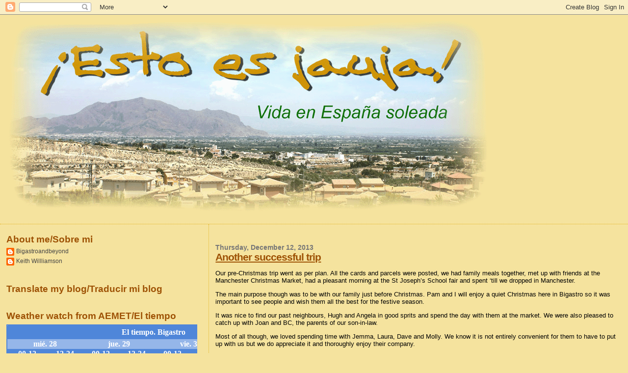

--- FILE ---
content_type: text/html;charset=ISO-8859-15
request_url: https://www.aemet.es/es/eltiempo/prediccion/municipios/mostrarwidget/bigastro-id03044?w=g4p011100001ohmffffffw600z190x4f86d9t95b6e9r1s8n2
body_size: 8458
content:
<!DOCTYPE html PUBLIC "-//W3C//DTD XHTML 1.0 Transitional//EN" "http://www.w3.org/TR/xhtml1/DTD/xhtml1-transitional.dtd">
<html xmlns="http://www.w3.org/1999/xhtml" lang="es" xml:lang="es"><head>
	<meta name="description" content="Bigastro (Alacant/Alicante)" />
	<meta name="keywords" content="AEMET,Estatal,Meteorología,España,Agencia,Nacional,El Tiempo,Tiempo,Bigastro" />
	<meta name="author" content="Agencia Estatal de Meteorología" />
	
	<meta name="title" content="Bigastro (Alacant/Alicante) - Agencia Estatal de Meteorología - AEMET. Gobierno de España" />
	<meta name="DC.title" content="Bigastro (Alacant/Alicante) - Agencia Estatal de Meteorología - AEMET. Gobierno de España" />
	<meta name="distribution" content="global" />
	
	<meta name="lang" content="es" />
	<meta name="language" content="es" />
	
	<meta http-equiv="Content-Type" content="text/html; charset=ISO-8859-15" />
	
	<title>Bigastro (Alacant/Alicante) - Agencia Estatal de Meteorología - AEMET. Gobierno de España</title>
	
	<script type="text/javascript" src="/ruxitagentjs_ICA7NVfqrux_10329260115094557.js" data-dtconfig="app=ea7c4b59f27d43eb|cuc=v6ogc8fs|owasp=1|mel=100000|expw=1|featureHash=ICA7NVfqrux|dpvc=1|lastModification=1769403850495|tp=500,50,0|rdnt=1|uxrgce=1|srbbv=2|agentUri=/ruxitagentjs_ICA7NVfqrux_10329260115094557.js|reportUrl=/rb_bf68775ubu|rid=RID_-693140753|rpid=1664143963|domain=aemet.es"></script><link rel="stylesheet" type="text/css" media="screen" href="/css/estilos_202512171212.css" />
	<link rel="stylesheet" type="text/css" media="print" href="/css/printer_friendly_202512171212.css" />
	
	<style>
		.contenedor-tablas-widget {
			margin: 0 auto;
	  		overflow-x: auto; 
	  		width: 100%;
		}
		
		.table_widget {
			width: 100%;
			border-collapse: collapse;
			min-width: inherit;
		}
	</style>
</head>
<body class="redondear_widget fondo_transparente">

<div class="contenedor-tablas-widget">

	<table id="table_widget" class="redondear_widget table_widget" style="padding: 2px;margin: 0 auto;border: 2px solid #4f86d9;background-color: #ffffff;font-size: 16px;" summary="Esta tabla muestra la predición para el municipio de Bigastro, los datos se muestran detallados para hoy en 6 días."  cellspacing="2">
			 <thead>
			 	<tr class="cursor_pointer" onclick="javascript:window.open('/es/eltiempo/prediccion/municipios/bigastro-id03044');return false;">		 		
				 		<th class="redondeado_esq_superior padding_top_bottom_5px white_color" style="background-color: #4f86d9;" colspan="8">
				 			<a href="/es/eltiempo/prediccion/municipios/bigastro-id03044" target="_blank" class="white_color font_bold">El tiempo.&nbsp;Bigastro</a></th>
				 	</tr>
				<tr>
				 	<th class="columna_0 white_color" style="background-color: #95b6e9;" title="miércoles 28" abbr="mié." colspan="2" >mié. 28</th>													 		
						<th class="columna_1 white_color" style="background-color: #95b6e9;" title="jueves 29" abbr="jue." colspan="2" >jue. 29</th>													 		
						<th class="columna_2 white_color" style="background-color: #95b6e9;" title="viernes 30" abbr="vie." colspan="2" >vie. 30</th>													 		
						<th class="columna_3 white_color" style="background-color: #95b6e9;" title="sábado 31" abbr="sáb." colspan="2" >sáb. 31</th>													 		
						</tr>
				<tr>				
					<th class="columna_0 white_color no_wrap" style="background-color: #4f86d9;">00-12</th> 		
					 			<th class="columna_0 white_color no_wrap" style="background-color: #4f86d9;">12-24</th> 		
					 			<th class="columna_1 white_color no_wrap" style="background-color: #4f86d9;">00-12</th> 		
					 			<th class="columna_1 white_color no_wrap" style="background-color: #4f86d9;">12-24</th> 		
					 			<th class="columna_2 white_color no_wrap" style="background-color: #4f86d9;">00-12</th> 		
					 			<th class="columna_2 white_color no_wrap" style="background-color: #4f86d9;">12-24</th> 		
					 			<th class="columna_3 white_color no_wrap" style="background-color: #4f86d9;">00-12</th> 		
					 			<th class="columna_3 white_color no_wrap" style="background-color: #4f86d9;">12-24</th> 		
					 			</tr>
			</thead>
			<tfoot>
			    <tr>
			      <td colspan="8">
					<div class="texto_pie_widget paddingtop3px float_left">
						<a href="/es/eltiempo/prediccion/municipios/bigastro-id03044" target="_blank" title="Agencia Estatal de Meteorología">&copy; AEMET</a></div>					      
			      </td>
			    </tr>
			</tfoot>		
			<tbody>
				<tr class="estado_cielo" style="background-color: #95b6e9;">
						<td class="columna_0 alinear_texto_centro"><img src="/imagenes/png/estado_cielo/51.png" style="width:35px;" title="Estado del cielo:&nbsp;Intervalos nubosos con tormenta" alt="Estado del cielo:&nbsp;Intervalos nubosos con tormenta" /></td>		
						 			<td class="columna_0 alinear_texto_centro"><img src="/imagenes/png/estado_cielo/13.png" style="width:35px;" title="Estado del cielo:&nbsp;Intervalos nubosos" alt="Estado del cielo:&nbsp;Intervalos nubosos" /></td>		
						 			<td class="columna_1 alinear_texto_centro"><img src="/imagenes/png/estado_cielo/15.png" style="width:35px;" title="Estado del cielo:&nbsp;Muy nuboso" alt="Estado del cielo:&nbsp;Muy nuboso" /></td>		
						 			<td class="columna_1 alinear_texto_centro"><img src="/imagenes/png/estado_cielo/45.png" style="width:35px;" title="Estado del cielo:&nbsp;Muy nuboso con lluvia escasa" alt="Estado del cielo:&nbsp;Muy nuboso con lluvia escasa" /></td>		
						 			<td class="columna_2 alinear_texto_centro"><img src="/imagenes/png/estado_cielo/17.png" style="width:35px;" title="Estado del cielo:&nbsp;Nubes altas" alt="Estado del cielo:&nbsp;Nubes altas" /></td>		
						 			<td class="columna_2 alinear_texto_centro"><img src="/imagenes/png/estado_cielo/12.png" style="width:35px;" title="Estado del cielo:&nbsp;Poco nuboso" alt="Estado del cielo:&nbsp;Poco nuboso" /></td>		
						 			<td class="columna_3 alinear_texto_centro"><img src="/imagenes/png/estado_cielo/12.png" style="width:35px;" title="Estado del cielo:&nbsp;Poco nuboso" alt="Estado del cielo:&nbsp;Poco nuboso" /></td>		
						 			<td class="columna_3 alinear_texto_centro"><img src="/imagenes/png/estado_cielo/12.png" style="width:35px;" title="Estado del cielo:&nbsp;Poco nuboso" alt="Estado del cielo:&nbsp;Poco nuboso" /></td>		
						 			</tr>
				<tr class="temp">
						<td class="columna_0 alinear_texto_centro celda_temp_widget no_wrap" colspan="2"><span title="Temperatura mínima:&nbsp;9&nbsp;&#176;C" class="texto_azul">9</span>&nbsp;/&nbsp;<span title="Temperatura máxima:&nbsp;21&nbsp;&#176;C" class="texto_rojo">21&nbsp;</span></td>						
									<td class="columna_1 alinear_texto_centro celda_temp_widget no_wrap" colspan="2"><span title="Temperatura mínima:&nbsp;11&nbsp;&#176;C" class="texto_azul">11</span>&nbsp;/&nbsp;<span title="Temperatura máxima:&nbsp;23&nbsp;&#176;C" class="texto_rojo">23&nbsp;</span></td>						
									<td class="columna_2 alinear_texto_centro celda_temp_widget no_wrap" colspan="2"><span title="Temperatura mínima:&nbsp;12&nbsp;&#176;C" class="texto_azul">12</span>&nbsp;/&nbsp;<span title="Temperatura máxima:&nbsp;21&nbsp;&#176;C" class="texto_rojo">21&nbsp;</span></td>						
									<td class="columna_3 alinear_texto_centro celda_temp_widget no_wrap" colspan="2"><span title="Temperatura mínima:&nbsp;10&nbsp;&#176;C" class="texto_azul">10</span>&nbsp;/&nbsp;<span title="Temperatura máxima:&nbsp;20&nbsp;&#176;C" class="texto_rojo">20&nbsp;</span></td>						
									</tr>
				<tr class="prob_prec">
						<td title="Probabilidad de precipitación:&nbsp;100%" class="columna_0 alinear_texto_centro" >100%&nbsp;</td>	 		
					 			<td title="Probabilidad de precipitación:&nbsp;20%" class="columna_0 alinear_texto_centro" >20%&nbsp;</td>	 		
					 			<td title="Probabilidad de precipitación:&nbsp;40%" class="columna_1 alinear_texto_centro" >40%&nbsp;</td>	 		
					 			<td title="Probabilidad de precipitación:&nbsp;55%" class="columna_1 alinear_texto_centro" >55%&nbsp;</td>	 		
					 			<td title="Probabilidad de precipitación:&nbsp;0%" class="columna_2 alinear_texto_centro" >0%&nbsp;</td>	 		
					 			<td title="Probabilidad de precipitación:&nbsp;0%" class="columna_2 alinear_texto_centro" >0%&nbsp;</td>	 		
					 			<td title="Probabilidad de precipitación:&nbsp;0%" class="columna_3 alinear_texto_centro" >0%&nbsp;</td>	 		
					 			<td title="Probabilidad de precipitación:&nbsp;0%" class="columna_3 alinear_texto_centro" >0%&nbsp;</td>	 		
					 			</tr>
				</tbody>
		</table>
	</div>
</body>
</html>